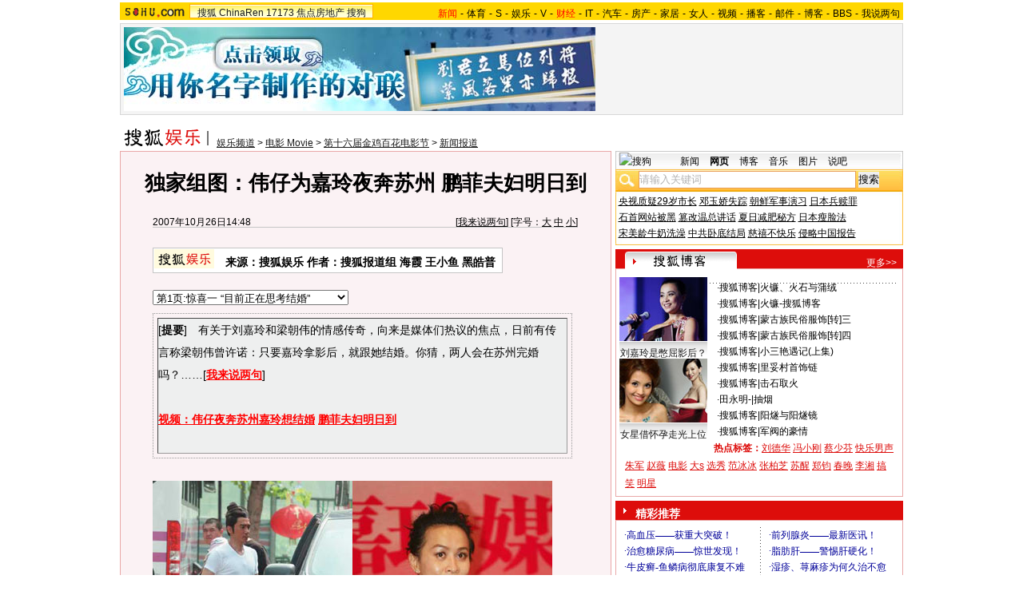

--- FILE ---
content_type: text/html
request_url: https://images.sohu.com/cs/button/zhongshi/2007/jingcaia.html
body_size: 1936
content:
<!DOCTYPE html PUBLIC "-//W3C//DTD XHTML 1.0 Transitional//EN"
	"http://www.w3.org/TR/xhtml1/DTD/xhtml1-transitional.dtd">
<html>
<head>
<meta http-equiv="Content-Type" content="text/html; charset=gb2312" />
<title>搜狐网站</title>
<style type="text/css">
 
body {text-align: center; margin:0; padding:0; background: #FFF; font-size:12px; color:#000;}
body > div {text-align:center; margin-right:auto; margin-left:auto;} 
div,form,img,ul,ol,li ,p{margin: 0; padding: 0; border: 0;}
ul,li {list-style:none;margin:0;padding:0;border:0}
 
a {color: #000; text-decoration:none;}
a:hover {text-decoration:underline;}
 
ul {width:180px;text-align:left;line-height:20px;color:#009;margin:0 auto}
li {width:100%;float:left;text-indent:10px}
ul a {color:#009}
</style>
</head>
<body>
<table width=360 border=0 cellspacing=0 cellpadding=0>
 <tr> 
 <td width=180> 
<script language="javascript">
String.prototype.getQueryString=function(v){
 var reg=new RegExp("(^|&|\\?)"+v+"=([^&]*)(&|$)"), r;
 if(r=this.match(reg)) return unescape(r[2]);
 return null;
}
pos=document.cookie.indexOf("IPLOC=");
if(window.location.href.getQueryString("ip")==null){
if (pos>=0) loc=document.cookie.substr(pos+6,4);
else loc='';
}else loc=window.location.href.getQueryString("ip");
var Beijing = "<ul><li>·<a href=http://adc.go.sohu.com/200612/37502e7c387a9016e130f5d956bb28ec.php?url=http://vip.9939.com/yl_admin/getgo.php?id=14 target=_blank>彻底治愈——乳腺病！</a></li><li>·<a href=http://adc.go.sohu.com/200612/b1ca68d731c4e63316d2d63493777048.php?url=http://vip.78.cn/zs/gbook_admin/getgo.php?id=700 target=_blank>８０元！1天赚１０００</a></li><li>·<a href=http://adc.go.sohu.com/200612/843c338243ac127eeea482dd89b901dd.php?url=http://vip.78.cn/zs/gbook_admin/getgo.php?id=702 target=_blank>2亿女生逼你致富</a></li><li>·<a href=http://adc.go.sohu.com/200612/61b12d8ede0112df5f1749671a4e7529.php?url=http://vip.78.cn/zs/gbook_admin/getgo.php?id=704 target=_blank>创业赚钱就那么简单</a></li> <li>·<a href=http://adc.go.sohu.com/200612/6c21abb4b098f299edaacac67e5f0ec2.php?url=http://vip.78.cn/zs/gbook_admin/getgo.php?id=706 target=_blank>女人开店既赚揭秘</a></li><li>·<a href=http://adc.go.sohu.com/200702/af143a30ab3412e2da180a9ec0c8bf61.php?url=http://vip.78.cn/zs/gbook_admin/getgo.php?id=708 target=_blank>美女开店30天赚20万！</a></li></ul></td><td background=http://images.sohu.com/cs/button/zhongshi/2007/images/bg.gif width=1><img src=http://images.sohu.com/cs/button/zhongshi/2007/images/bg.gif width=1 height=1></td><td><ul><li>·<a href=http://adc.go.sohu.com/200612/41bfb07d28e94001f09806ad44e6139f.php?url=http://vip.78.cn/zs/gbook_admin/getgo.php?id=699 target=_blank>寻找会卖卡的人</a></li><li>·<a href=http://adc.go.sohu.com/200612/fa680fa61d4dd5b0fc3d8994ade470b8.php?url=http://vip.78.cn/zs/gbook_admin/getgo.php?id=701 target=_blank>赚孩子的钱，真容易！</a></li> <li>·<a href=http://adc.go.sohu.com/200612/a55e8f277625e64608ff0328ef751f34.php?url=http://vip.78.cn/zs/gbook_admin/getgo.php?id=703 target=_blank>火爆餐饮，１天赚１万</a></li> <li>·<a href=http://adc.go.sohu.com/200612/9240370e78e8e88fded8b645ec710791.php?url=http://vip.78.cn/zs/gbook_admin/getgo.php?id=705 target=_blank>１５平米的大生意火爆</a></li><li>·<a href=http://adc.go.sohu.com/200612/baa660c25ac4305517736a400aedcd32.php?url=http://vip.78.cn/zs/gbook_admin/getgo.php?id=707 target=_blank>免费在线看最新电影！</a></li><li>·<a href=http://adc.go.sohu.com/200702/a7c0ad691000ecddc893f6d3a73aaace.php?url=http://vip.78.cn/zs/gbook_admin/getgo.php?id=709 target=_blank>一千元你能做什么？</a></li></ul>";

var notBeijing = "<ul><li>·<a href=http://doc.go.sohu.com/200709/3f96ddd559037a5e229a6b44bd91d824.php?url=http://vip.9939.com/yl_admin/getgo.php?id=2 target=_blank>高血压——获重大突破！</a></li><li>·<a href=http://adc.go.sohu.com/200612/b1ca68d731c4e63316d2d63493777048.php?url=http://www.120baidu.com/ target=_blank>治愈糖尿病——惊世发现！</a></li><li>·<a href=http://adc.go.sohu.com/200612/843c338243ac127eeea482dd89b901dd.php?url=http://vip.9939.com/yl_admin/getgo.php?id=4 target=_blank>牛皮癣-鱼鳞病彻底康复不难</a></li><li>·<a href=http://adc.go.sohu.com/200612/61b12d8ede0112df5f1749671a4e7529.php?url=http://vip.9939.com/yl_admin/getgo.php?id=5 target=_blank>男人强肾---别滥用药！</a></li><li>·<a href=http://adc.go.sohu.com/200612/6c21abb4b098f299edaacac67e5f0ec2.php?url=http://vip.9939.com/yl_admin/getgo.php?id=6 target=_blank>牛皮癣——有了新发现！</a></li><li>·<a href=http://adc.go.sohu.com/200702/af143a30ab3412e2da180a9ec0c8bf61.php?url=http://vip.9939.com/yl_admin/getgo.php?id=7 target=_blank>子宫肌瘤——拒绝手术！</a></li></ul></td><td background=http://images.sohu.com/cs/button/zhongshi/2007/images/bg.gif width=1><img src=http://images.sohu.com/cs/button/zhongshi/2007/images/bg.gif width=1 height=1></td><td><ul><li>·<a href=http://adc.go.sohu.com/200612/41bfb07d28e94001f09806ad44e6139f.php?url=http://vip.9939.com/yl_admin/getgo.php?id=8 target=_blank>前列腺炎——最新医讯！</a></li><li>·<a href=http://adc.go.sohu.com/200612/fa680fa61d4dd5b0fc3d8994ade470b8.php?url=http://vip.9939.com/yl_admin/getgo.php?id=9 target=_blank>脂肪肝——警惕肝硬化！</a></li> <li>·<a href=http://adc.go.sohu.com/200612/a55e8f277625e64608ff0328ef751f34.php?url=http://vip.9939.com/yl_admin/getgo.php?id=10 target=_blank>湿疹、荨麻疹为何久治不愈</a></li> <li>·<a href=http://adc.go.sohu.com/200612/9240370e78e8e88fded8b645ec710791.php?url=http://www.longbig.cn/up/ target=_blank>１８岁以下男女勿点（视频）</a></li><li>·<a href=http://adc.go.sohu.com/200612/baa660c25ac4305517736a400aedcd32.php?url=http://vip.9939.com/yl_admin/getgo.php?id=12 target=_blank>糖尿病——惊世良方！</a></li><li>·<a href=http://adc.go.sohu.com/200702/a7c0ad691000ecddc893f6d3a73aaace.php?url=http://vip.9939.com/yl_admin/getgo.php?id=13 target=_blank>疱疹，湿疣—美国７日疗法</a></li></ul>";

if(loc=="CN11")       
        document.write(Beijing);
 
else
	document.write(notBeijing);

</script>
 
</td>
 </tr>
</table>
</body>
</html>